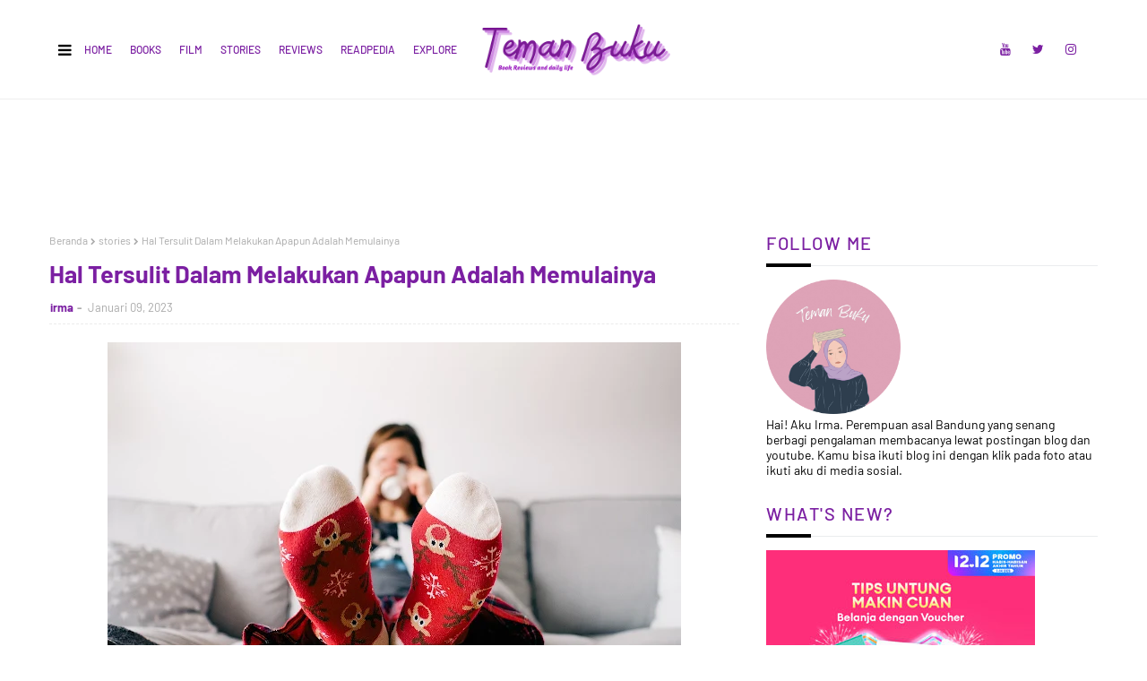

--- FILE ---
content_type: text/html; charset=utf-8
request_url: https://www.google.com/recaptcha/api2/aframe
body_size: 266
content:
<!DOCTYPE HTML><html><head><meta http-equiv="content-type" content="text/html; charset=UTF-8"></head><body><script nonce="2R5rLMCa65MnczRFhZtgVg">/** Anti-fraud and anti-abuse applications only. See google.com/recaptcha */ try{var clients={'sodar':'https://pagead2.googlesyndication.com/pagead/sodar?'};window.addEventListener("message",function(a){try{if(a.source===window.parent){var b=JSON.parse(a.data);var c=clients[b['id']];if(c){var d=document.createElement('img');d.src=c+b['params']+'&rc='+(localStorage.getItem("rc::a")?sessionStorage.getItem("rc::b"):"");window.document.body.appendChild(d);sessionStorage.setItem("rc::e",parseInt(sessionStorage.getItem("rc::e")||0)+1);localStorage.setItem("rc::h",'1768967977627');}}}catch(b){}});window.parent.postMessage("_grecaptcha_ready", "*");}catch(b){}</script></body></html>

--- FILE ---
content_type: text/javascript; charset=UTF-8
request_url: https://www.ikarireads.com/feeds/posts/default/-/stories?alt=json-in-script&max-results=3&callback=jQuery11240054871479304365645_1768967975836&_=1768967975837
body_size: 7445
content:
// API callback
jQuery11240054871479304365645_1768967975836({"version":"1.0","encoding":"UTF-8","feed":{"xmlns":"http://www.w3.org/2005/Atom","xmlns$openSearch":"http://a9.com/-/spec/opensearchrss/1.0/","xmlns$blogger":"http://schemas.google.com/blogger/2008","xmlns$georss":"http://www.georss.org/georss","xmlns$gd":"http://schemas.google.com/g/2005","xmlns$thr":"http://purl.org/syndication/thread/1.0","id":{"$t":"tag:blogger.com,1999:blog-9041426608731108940"},"updated":{"$t":"2026-01-20T03:20:48.525-08:00"},"category":[{"term":"books"},{"term":"book reviews"},{"term":"explore"},{"term":"stories"},{"term":"readpedia"},{"term":"lifestyle"},{"term":"film"},{"term":"travel"},{"term":"rekomendasi buku"},{"term":"film reviews"},{"term":"reviews"},{"term":"food"},{"term":"reading tips"},{"term":"tech"},{"term":"literasi \u0026 budaya"},{"term":"drama korea"},{"term":"bisnis"},{"term":"pop culture"},{"term":"author talk"},{"term":"health"},{"term":"finance"},{"term":"literasi digital"},{"term":"donghua"},{"term":"resolusi 2026"}],"title":{"type":"text","$t":"Teman Buku"},"subtitle":{"type":"html","$t":"Blog ini berisi review buku yang sudah aku baca, dengan bahasa yang cukup jelas dan padat. Rekomendasi buku yang menurutku bagus untuk dibaca sesuai dengan genre dan minat. Terkadang ada pula buku yang memang dibutuhkan sesuai dengan keresahan dan berdasarkan pengalaman pribadi. Hal random lain yang aku tulis yang diharapkan mampu memotivasi pembaca."},"link":[{"rel":"http://schemas.google.com/g/2005#feed","type":"application/atom+xml","href":"https:\/\/www.ikarireads.com\/feeds\/posts\/default"},{"rel":"self","type":"application/atom+xml","href":"https:\/\/www.blogger.com\/feeds\/9041426608731108940\/posts\/default\/-\/stories?alt=json-in-script\u0026max-results=3"},{"rel":"alternate","type":"text/html","href":"https:\/\/www.ikarireads.com\/search\/label\/stories"},{"rel":"hub","href":"http://pubsubhubbub.appspot.com/"},{"rel":"next","type":"application/atom+xml","href":"https:\/\/www.blogger.com\/feeds\/9041426608731108940\/posts\/default\/-\/stories\/-\/stories?alt=json-in-script\u0026start-index=4\u0026max-results=3"}],"author":[{"name":{"$t":"irma"},"uri":{"$t":"http:\/\/www.blogger.com\/profile\/09250516190666442981"},"email":{"$t":"noreply@blogger.com"},"gd$image":{"rel":"http://schemas.google.com/g/2005#thumbnail","width":"32","height":"32","src":"\/\/blogger.googleusercontent.com\/img\/b\/R29vZ2xl\/AVvXsEjekal-v3r1J7zXioPvrk1A0fs_9fnbPVqvJ36zIXgpI9CG2qaWfqB9B_rGFSocXj-u_zEIPSyacmz221B1ddgipN-cVwK0iDTYrnzoNkEvjDnrHfOkg3KRF2ujRLr3v3s\/s113\/3_23_2021%2C+2_20_24+PM.png"}}],"generator":{"version":"7.00","uri":"http://www.blogger.com","$t":"Blogger"},"openSearch$totalResults":{"$t":"42"},"openSearch$startIndex":{"$t":"1"},"openSearch$itemsPerPage":{"$t":"3"},"entry":[{"id":{"$t":"tag:blogger.com,1999:blog-9041426608731108940.post-7841158144862972974"},"published":{"$t":"2026-01-19T00:23:00.000-08:00"},"updated":{"$t":"2026-01-19T00:23:16.527-08:00"},"category":[{"scheme":"http://www.blogger.com/atom/ns#","term":"resolusi 2026"},{"scheme":"http://www.blogger.com/atom/ns#","term":"stories"}],"title":{"type":"text","$t":"Resolusi 2026: Masih Sama, Tapi Kali Ini Aku Mau Lebih Konsisten"},"content":{"type":"html","$t":"\u003Cp\u003E\u0026nbsp;\u003C\/p\u003E\u003Cdiv class=\"separator\" style=\"clear: both; text-align: center;\"\u003E\u003Ca href=\"https:\/\/blogger.googleusercontent.com\/img\/b\/R29vZ2xl\/AVvXsEgysGfkrT-k5vSUHBNd_A-wvcY_d0IdXYImhdAmh1GL_jKPW7663tV4XVca1GaM_I4WMRFbx6nHqUEIrALk_hhePqD-Vxj-ZTWmTLe4WVjhBhZc3IlMtM83DP2Yrm8Ducd8pWnqMtxbtz2fqhl0ukTsQkOluO2eIxxb9XSb7xMNP9bvI7j78NTZLYqBICk\/s2240\/resolusi-2026-ikarireads.jpg\" imageanchor=\"1\" style=\"margin-left: 1em; margin-right: 1em;\"\u003E\u003Cimg alt=\"Resolusi 2026: Masih Sama, Tapi Kali Ini Aku Mau Lebih Konsisten\" border=\"0\" data-original-height=\"1260\" data-original-width=\"2240\" height=\"360\" src=\"https:\/\/blogger.googleusercontent.com\/img\/b\/R29vZ2xl\/AVvXsEgysGfkrT-k5vSUHBNd_A-wvcY_d0IdXYImhdAmh1GL_jKPW7663tV4XVca1GaM_I4WMRFbx6nHqUEIrALk_hhePqD-Vxj-ZTWmTLe4WVjhBhZc3IlMtM83DP2Yrm8Ducd8pWnqMtxbtz2fqhl0ukTsQkOluO2eIxxb9XSb7xMNP9bvI7j78NTZLYqBICk\/w640-h360\/resolusi-2026-ikarireads.jpg\" title=\"Resolusi 2026: Masih Sama, Tapi Kali Ini Aku Mau Lebih Konsisten\" width=\"640\" \/\u003E\u003C\/a\u003E\u003C\/div\u003E\u003Cbr \/\u003E\u003Cp\u003E\u003C\/p\u003E\u003Cp\u003EJujur ya, waktu nulis resolusi tahun 2026 ini aku sempat mikir,\u003C\/p\u003E\u003Cp\u003E\u003Ci\u003E“Lah, kok isinya masih sama kayak tahun lalu?”\u003C\/i\u003E\u003C\/p\u003E\u003Cp\u003EDan ternyata… iya. Memang nggak berubah.\u003C\/p\u003E\u003Cp\u003EBukan karena aku kehabisan ide, tapi karena aku sadar satu hal penting:\u003C\/p\u003E\u003Cp\u003E\u003Cb\u003Emasalahku bukan di resolusi, tapi di konsistensi.\u003C\/b\u003E\u003C\/p\u003E\u003Cp\u003ETahun lalu aku punya banyak niat baik. Beberapa jalan, beberapa mandek di tengah jalan, dan beberapa cuma jadi wacana. Jadi di 2026 ini, aku nggak mau sok ambisius nambah target aneh-aneh. Aku cuma mau setia sama resolusi yang itu-itu aja, tapi dijalanin beneran.\u003C\/p\u003E\u003Cp\u003EPelan-pelan, tapi rutin. Nggak sempurna, tapi konsisten.\u003C\/p\u003E\u003Cdiv class=\"separator\" style=\"clear: both; text-align: center;\"\u003E\u003Ca href=\"https:\/\/blogger.googleusercontent.com\/img\/b\/R29vZ2xl\/[base64]\/s3543\/resolusi%202026.jpg\" imageanchor=\"1\" style=\"margin-left: 1em; margin-right: 1em;\"\u003E\u003Cimg alt=\"Resolusi 2026 Ikarireads\" border=\"0\" data-original-height=\"1993\" data-original-width=\"3543\" height=\"360\" src=\"https:\/\/blogger.googleusercontent.com\/img\/b\/R29vZ2xl\/[base64]\/w640-h360\/resolusi%202026.jpg\" title=\"Resolusi 2026 Ikarireads\" width=\"640\" \/\u003E\u003C\/a\u003E\u003C\/div\u003E\u003Cdiv class=\"separator\" style=\"clear: both; text-align: center;\"\u003E\u003Cbr \/\u003E\u003C\/div\u003E\u003Ch2 style=\"text-align: left;\"\u003E1. Membaca 1 Minggu 1 Buku\u003C\/h2\u003E\u003Cp\u003EIni resolusi klasik yang selalu aku tulis tiap tahun.\u003C\/p\u003E\u003Cp\u003EDan selalu jadi yang paling sering ke-skip juga 😅\u003C\/p\u003E\u003Cp\u003EPadahal targetnya nggak muluk-muluk. Satu minggu satu buku. Bukan satu hari satu buku, bukan kejar jumlah, cuma mau balik menikmati baca lagi tanpa tekanan.\u003C\/p\u003E\u003Cp\u003EEntah itu novel tipis, buku fiksi, atau bacaan ringan, yang penting selesai. Aku pengin membaca jadi kebiasaan, bukan beban.\u003C\/p\u003E\u003Ch2 style=\"text-align: left;\"\u003E2. Tidak Membeli Buku Selama Tumpukan TBR Belum Habis\u003C\/h2\u003E\u003Cp\u003EIni resolusi yang paling susah, jujur aja.\u003C\/p\u003E\u003Cp\u003EKarena godaan beli buku itu nyata. Diskon, cover lucu, rekomendasi orang… semuanya menggoda iman. Tapi aku sadar, punya banyak buku tapi nggak dibaca itu juga sayang.\u003C\/p\u003E\u003Cp\u003EJadi di 2026 ini, aku mau lebih bijak. Baca dulu yang ada. Nikmati dulu koleksi sendiri. Kalau TBR sudah menipis, baru deh kita ngomongin beli buku lagi.\u003C\/p\u003E\u003Ch2 style=\"text-align: left;\"\u003E3. Fokus Membuat Konten Review Buku di Blog Setelah Membaca 1 Buku\u003C\/h2\u003E\u003Cp\u003EAku sering ngerasa sayang sendiri. Sudah baca, sudah menikmati ceritanya, tapi pengalamannya cuma berhenti di kepalaku.\u003C\/p\u003E\u003Cp\u003EMakanya resolusi ini penting buatku.\u003C\/p\u003E\u003Cp\u003ESetelah baca satu buku, aku mau langsung nulis review-nya di blog. Nggak harus panjang, nggak harus pinter-pinter banget. Yang penting jujur dan selesai.\u003C\/p\u003E\u003Cp\u003EBlog ikarireads ini pengin aku rawat pelan-pelan, bukan cuma jadi arsip tulisan lama.\u003C\/p\u003E\u003Ch2 style=\"text-align: left;\"\u003E4. Jangan Menyerah Membuat Konten Review di YouTube\u003C\/h2\u003E\u003Cp\u003EIni resolusi yang paling sering bikin aku maju mundur.\u003C\/p\u003E\u003Cp\u003EKadang semangat, kadang ngerasa capek sendiri. Kadang ngerasa kontenku biasa aja, kadang minder lihat channel lain. Tapi tahun ini aku mau janji ke diri sendiri: jangan berhenti cuma karena ragu.\u003C\/p\u003E\u003Cp\u003EUpload pelan-pelan nggak apa-apa. Belajar sambil jalan. Yang penting aku tetap muncul.\u003C\/p\u003E\u003Ch2 style=\"text-align: left;\"\u003E5. Turun Berat Badan Jadi 55 Kg\u003C\/h2\u003E\u003Cp\u003EResolusi ini mungkin terdengar beda sendiri di antara resolusi baca buku dan nulis. Tapi buatku ini penting.\u003C\/p\u003E\u003Cp\u003EBukan soal angka semata, tapi soal lebih sayang sama badan sendiri. Lebih mindful sama apa yang aku makan, lebih rajin gerak, dan nggak gampang nyerah.\u003C\/p\u003E\u003Cp\u003ENggak mau diet ekstrem. Aku cuma mau versi diriku yang lebih sehat dan lebih kuat.\u003C\/p\u003E\u003Ch2 style=\"text-align: left;\"\u003E6. Jadilah Penulis Novel\u003C\/h2\u003E\u003Cp\u003EIni resolusi paling besar dan paling aku simpan dalam-dalam.\u003C\/p\u003E\u003Cp\u003EAku pengin nulis novel. Bukan cuma wacana. Bukan cuma di kepala. Tapi benar-benar duduk, nulis, dan menyelesaikannya.\u003C\/p\u003E\u003Cp\u003EEntah nanti hasilnya gimana, diterbitkan atau nggak, yang penting aku berani mulai dan berani selesai.\u003C\/p\u003E\u003Ch2 style=\"text-align: left;\"\u003ETahun Ini Aku Mau Menyelesaikan Resolusiku\u003C\/h2\u003E\u003Cp\u003EKalau jujur, tahun lalu nggak semua resolusiku tercapai. Dan itu nggak apa-apa. Aku belajar banyak dari situ.\u003C\/p\u003E\u003Cp\u003ETahun 2026 ini aku berharap satu hal sederhana:\u003C\/p\u003E\u003Cp\u003E\u003Cb\u003Esemoga semua resolusi ini bisa terpenuhi, satu per satu.\u003C\/b\u003E\u003C\/p\u003E\u003Cp\u003ETerutama soal konten YouTube. Aku pengin serius, konsisten, dan semoga… bisa sampai tahap monetisasi. Bukan cuma soal uang, tapi sebagai tanda kalau usahaku selama ini memang ada hasilnya.\u003C\/p\u003E\u003Cp\u003ESemoga tahun ini aku nggak cuma pandai menulis resolusi, tapi juga pandai menjalaninya.\u003C\/p\u003E\u003Cp\u003EPelan-pelan aja. Asal jalan. 💙\u003C\/p\u003E"},"link":[{"rel":"replies","type":"application/atom+xml","href":"https:\/\/www.ikarireads.com\/feeds\/7841158144862972974\/comments\/default","title":"Posting Komentar"},{"rel":"replies","type":"text/html","href":"https:\/\/www.ikarireads.com\/2026\/01\/resolusi-2026-ikarireads.html#comment-form","title":"0 Komentar"},{"rel":"edit","type":"application/atom+xml","href":"https:\/\/www.blogger.com\/feeds\/9041426608731108940\/posts\/default\/7841158144862972974"},{"rel":"self","type":"application/atom+xml","href":"https:\/\/www.blogger.com\/feeds\/9041426608731108940\/posts\/default\/7841158144862972974"},{"rel":"alternate","type":"text/html","href":"https:\/\/www.ikarireads.com\/2026\/01\/resolusi-2026-ikarireads.html","title":"Resolusi 2026: Masih Sama, Tapi Kali Ini Aku Mau Lebih Konsisten"}],"author":[{"name":{"$t":"irma"},"uri":{"$t":"http:\/\/www.blogger.com\/profile\/09250516190666442981"},"email":{"$t":"noreply@blogger.com"},"gd$image":{"rel":"http://schemas.google.com/g/2005#thumbnail","width":"32","height":"32","src":"\/\/blogger.googleusercontent.com\/img\/b\/R29vZ2xl\/AVvXsEjekal-v3r1J7zXioPvrk1A0fs_9fnbPVqvJ36zIXgpI9CG2qaWfqB9B_rGFSocXj-u_zEIPSyacmz221B1ddgipN-cVwK0iDTYrnzoNkEvjDnrHfOkg3KRF2ujRLr3v3s\/s113\/3_23_2021%2C+2_20_24+PM.png"}}],"media$thumbnail":{"xmlns$media":"http://search.yahoo.com/mrss/","url":"https:\/\/blogger.googleusercontent.com\/img\/b\/R29vZ2xl\/AVvXsEgysGfkrT-k5vSUHBNd_A-wvcY_d0IdXYImhdAmh1GL_jKPW7663tV4XVca1GaM_I4WMRFbx6nHqUEIrALk_hhePqD-Vxj-ZTWmTLe4WVjhBhZc3IlMtM83DP2Yrm8Ducd8pWnqMtxbtz2fqhl0ukTsQkOluO2eIxxb9XSb7xMNP9bvI7j78NTZLYqBICk\/s72-w640-h360-c\/resolusi-2026-ikarireads.jpg","height":"72","width":"72"},"thr$total":{"$t":"0"}},{"id":{"$t":"tag:blogger.com,1999:blog-9041426608731108940.post-9190722728934352287"},"published":{"$t":"2026-01-18T07:44:00.000-08:00"},"updated":{"$t":"2026-01-18T07:44:10.592-08:00"},"category":[{"scheme":"http://www.blogger.com/atom/ns#","term":"stories"}],"title":{"type":"text","$t":" Fenomena Brainrot: Saat Otak Terlalu Sibuk Hingga Sulit Berpikir Dalam"},"content":{"type":"html","$t":"\u003Cdiv class=\"separator\" style=\"clear: both; text-align: center;\"\u003E\u003Ca href=\"https:\/\/blogger.googleusercontent.com\/img\/b\/R29vZ2xl\/AVvXsEhkKlzF4oZzYlUdACRcQLLvgXo3x5gWyQ4RJRpn1vz3f1OHKmwairBxxm_GgUlikrDrymK5izUMLTwugNTqPwZplAC1M-_BNoL4R928IIsM6FynjJj_fLAHkSuN-3nPJWpMtBIC8prAalKp-Z2iKZeFZ2w3a3UchXB9Eo19TU2gYMbIO4DPKbtNK8j-g2E\/s2240\/1000000026.jpg\" imageanchor=\"1\" style=\"margin-left: 1em; margin-right: 1em;\"\u003E\u003Cimg alt=\"Fenomena Brainrot: Saat Otak Terlalu Sibuk Hingga Sulit Berpikir Dalam\" border=\"0\" data-original-height=\"1260\" data-original-width=\"2240\" height=\"360\" src=\"https:\/\/blogger.googleusercontent.com\/img\/b\/R29vZ2xl\/AVvXsEhkKlzF4oZzYlUdACRcQLLvgXo3x5gWyQ4RJRpn1vz3f1OHKmwairBxxm_GgUlikrDrymK5izUMLTwugNTqPwZplAC1M-_BNoL4R928IIsM6FynjJj_fLAHkSuN-3nPJWpMtBIC8prAalKp-Z2iKZeFZ2w3a3UchXB9Eo19TU2gYMbIO4DPKbtNK8j-g2E\/w640-h360\/1000000026.jpg\" title=\"Fenomena Brainrot: Saat Otak Terlalu Sibuk Hingga Sulit Berpikir Dalam\" width=\"640\" \/\u003E\u003C\/a\u003E\u003C\/div\u003E\u003Cp\u003EDi era literasi digital, informasi datang tanpa henti. Dari bangun tidur sampai sebelum tidur lagi, kita terbiasa disuguhi konten cepat—video pendek, potongan opini, tren yang datang dan pergi begitu saja.\u003C\/p\u003E\u003Cp\u003EDi tengah kondisi ini, muncul satu istilah yang terasa makin relevan: \u003Cb\u003Ebrainrot\u003C\/b\u003E.\u003C\/p\u003E\u003Cp\u003EIstilah ini sering dipakai di internet dengan nada bercanda, tapi sebenarnya menggambarkan sesuatu yang cukup serius. Brainrot merujuk pada kondisi ketika otak terlalu sering mengonsumsi konten cepat dan dangkal, sampai kehilangan kemampuan untuk fokus dan berpikir lebih dalam.\u003C\/p\u003E\u003Cp\u003ELewat tulisan ini, aku ingin membahas fenomena brainrot bukan sebagai tren semata, tapi sebagai bagian dari perubahan cara kita membaca, berpikir, dan memaknai informasi di era digital.\u003C\/p\u003E\u003Ch2 style=\"text-align: left;\"\u003EApa Itu Brainrot dan Kenapa Bisa Terjadi?\u003C\/h2\u003E\u003Cp\u003ESecara sederhana, brainrot bisa dipahami sebagai kelelahan kognitif akibat stimulasi berlebihan. Otak terus diberi rangsangan cepat, tapi jarang diajak berhenti dan memproses makna.\u003C\/p\u003E\u003Cp\u003EBeberapa hal yang sering jadi pemicunya:\u003C\/p\u003E\u003Cp\u003E\u003C\/p\u003E\u003Cul style=\"text-align: left;\"\u003E\u003Cli\u003EPaparan konten singkat yang berlebihan, seperti TikTok, Reels, atau Shorts\u003C\/li\u003E\u003Cli\u003EAlgoritma media sosial yang memberi dopamin instan dan bikin kita ingin terus scroll\u003C\/li\u003E\u003Cli\u003EMinimnya aktivitas berpikir dalam, seperti membaca panjang, menulis reflektif, atau berdiskusi serius\u003C\/li\u003E\u003C\/ul\u003E\u003Cp\u003E\u003C\/p\u003E\u003Cp\u003ETanpa disadari, otak terbiasa melompat dari satu hal ke hal lain. Ada banyak yang dikonsumsi, tapi sedikit yang benar-benar dicerna.\u003C\/p\u003E\u003Ch2 style=\"text-align: left;\"\u003ETanda-tanda Brainrot dalam Kehidupan Sehari-hari\u003C\/h2\u003E\u003Cp\u003EFenomena brainrot sebenarnya cukup mudah dikenali, terutama dari kebiasaan kecil yang terasa sepele.\u003C\/p\u003E\u003Cp\u003EBeberapa tanda yang sering muncul:\u003C\/p\u003E\u003Cp\u003E\u003C\/p\u003E\u003Cul style=\"text-align: left;\"\u003E\u003Cli\u003ESulit fokus membaca artikel atau buku lebih dari beberapa menit\u003C\/li\u003E\u003Cli\u003ESering scroll tanpa tujuan yang jelas\u003C\/li\u003E\u003Cli\u003ECepat bosan kalau tidak ada hiburan instan\u003C\/li\u003E\u003Cli\u003ETanpa sadar meniru gaya bicara, kata, atau tren dari internet\u003C\/li\u003E\u003Cli\u003EMerasa kosong atau lelah setelah lama bermain media sosial\u003C\/li\u003E\u003C\/ul\u003E\u003Cp\u003E\u003C\/p\u003E\u003Cp\u003EBukan berarti semua ini salah. Tapi ketika terjadi terus-menerus, ada baiknya kita mulai bertanya: apa yang sedang terjadi dengan cara otak kita bekerja?\u003C\/p\u003E\u003Ch2 style=\"text-align: left;\"\u003EDampak Brainrot terhadap Literasi dan Budaya Baca\u003C\/h2\u003E\u003Cp\u003EBrainrot tidak hanya soal fokus yang menurun, tapi juga berpengaruh pada cara kita berhubungan dengan bacaan dan pengetahuan.\u003C\/p\u003E\u003Cp\u003EBeberapa dampaknya terasa cukup nyata:\u003C\/p\u003E\u003Cp\u003E\u003C\/p\u003E\u003Cul style=\"text-align: left;\"\u003E\u003Cli\u003EMinat baca menurun karena buku dianggap terlalu lambat\u003C\/li\u003E\u003Cli\u003EKemampuan berpikir kritis melemah karena terbiasa menerima informasi mentah\u003C\/li\u003E\u003Cli\u003EBudaya literasi bergeser dari pemahaman ke sekadar hiburan\u003C\/li\u003E\u003C\/ul\u003E\u003Cp\u003E\u003C\/p\u003E\u003Cp\u003EPadahal, literasi digital seharusnya membantu kita memahami dunia dengan lebih baik—bukan sekadar mengonsumsinya dengan cepat.\u003C\/p\u003E\u003Ch2 style=\"text-align: left;\"\u003EMengembalikan Keseimbangan di Tengah Otak Digital\u003C\/h2\u003E\u003Cp\u003EMenghadapi brainrot bukan berarti kita harus meninggalkan teknologi sepenuhnya. Yang lebih penting adalah melatih otak untuk kembali menikmati ritme yang lebih pelan.\u003C\/p\u003E\u003Cp\u003EBeberapa langkah kecil yang bisa dicoba:\u003C\/p\u003E\u003Cp\u003E\u003C\/p\u003E\u003Cul style=\"text-align: left;\"\u003E\u003Cli\u003EMembatasi waktu scrolling, misalnya maksimal satu jam sehari\u003C\/li\u003E\u003Cli\u003EMulai kembali mengonsumsi konten panjang dan bermakna, seperti artikel, buku, atau podcast\u003C\/li\u003E\u003Cli\u003EMelakukan aktivitas offline seperti journaling, jalan pagi, atau ngobrol tanpa ponsel\u003C\/li\u003E\u003Cli\u003EMelatih fokus secara bertahap, cukup lima halaman buku per hari, lalu perlahan ditambah\u003C\/li\u003E\u003Cli\u003EMemberi ruang untuk diam, karena kadang otak hanya butuh jeda\u003C\/li\u003E\u003C\/ul\u003E\u003Cp\u003E\u003C\/p\u003E\u003Cp\u003ETidak perlu langsung sempurna. Yang penting konsisten.\u003C\/p\u003E\u003Ch2 style=\"text-align: left;\"\u003EBelajar Fokus Kembali di Dunia yang Terlalu Bising\u003C\/h2\u003E\u003Cp\u003EFenomena brainrot mengingatkan kita bahwa kecepatan bukan selalu tanda kemajuan. Di dunia yang semakin bising, kemampuan untuk fokus, membaca dengan pelan, dan berpikir dalam justru menjadi bentuk literasi yang paling berharga.\u003C\/p\u003E\u003Cp\u003EMungkin kita tidak bisa sepenuhnya lepas dari konten cepat. Tapi kita masih bisa memilih kapan ingin berhenti, menarik napas, dan memberi ruang bagi pikiran untuk benar-benar bekerja.\u003C\/p\u003E\u003Cp\u003EPelan-pelan saja. Otak kita juga butuh jeda.\u003C\/p\u003E"},"link":[{"rel":"replies","type":"application/atom+xml","href":"https:\/\/www.ikarireads.com\/feeds\/9190722728934352287\/comments\/default","title":"Posting Komentar"},{"rel":"replies","type":"text/html","href":"https:\/\/www.ikarireads.com\/2026\/01\/fenomena-brainrot-saat-otak-terlalu.html#comment-form","title":"0 Komentar"},{"rel":"edit","type":"application/atom+xml","href":"https:\/\/www.blogger.com\/feeds\/9041426608731108940\/posts\/default\/9190722728934352287"},{"rel":"self","type":"application/atom+xml","href":"https:\/\/www.blogger.com\/feeds\/9041426608731108940\/posts\/default\/9190722728934352287"},{"rel":"alternate","type":"text/html","href":"https:\/\/www.ikarireads.com\/2026\/01\/fenomena-brainrot-saat-otak-terlalu.html","title":" Fenomena Brainrot: Saat Otak Terlalu Sibuk Hingga Sulit Berpikir Dalam"}],"author":[{"name":{"$t":"irma"},"uri":{"$t":"http:\/\/www.blogger.com\/profile\/09250516190666442981"},"email":{"$t":"noreply@blogger.com"},"gd$image":{"rel":"http://schemas.google.com/g/2005#thumbnail","width":"32","height":"32","src":"\/\/blogger.googleusercontent.com\/img\/b\/R29vZ2xl\/AVvXsEjekal-v3r1J7zXioPvrk1A0fs_9fnbPVqvJ36zIXgpI9CG2qaWfqB9B_rGFSocXj-u_zEIPSyacmz221B1ddgipN-cVwK0iDTYrnzoNkEvjDnrHfOkg3KRF2ujRLr3v3s\/s113\/3_23_2021%2C+2_20_24+PM.png"}}],"media$thumbnail":{"xmlns$media":"http://search.yahoo.com/mrss/","url":"https:\/\/blogger.googleusercontent.com\/img\/b\/R29vZ2xl\/AVvXsEhkKlzF4oZzYlUdACRcQLLvgXo3x5gWyQ4RJRpn1vz3f1OHKmwairBxxm_GgUlikrDrymK5izUMLTwugNTqPwZplAC1M-_BNoL4R928IIsM6FynjJj_fLAHkSuN-3nPJWpMtBIC8prAalKp-Z2iKZeFZ2w3a3UchXB9Eo19TU2gYMbIO4DPKbtNK8j-g2E\/s72-w640-h360-c\/1000000026.jpg","height":"72","width":"72"},"thr$total":{"$t":"0"}},{"id":{"$t":"tag:blogger.com,1999:blog-9041426608731108940.post-651253890053082199"},"published":{"$t":"2026-01-18T07:04:00.000-08:00"},"updated":{"$t":"2026-01-18T07:04:53.185-08:00"},"category":[{"scheme":"http://www.blogger.com/atom/ns#","term":"stories"}],"title":{"type":"text","$t":"Kenapa Aku Masih Memilih Membaca Buku di Tengah Konten Serba Cepat"},"content":{"type":"html","$t":"\u003Cp\u003E\u0026nbsp;\u003C\/p\u003E\u003Cdiv class=\"separator\" style=\"clear: both; text-align: center;\"\u003E\u003Ca href=\"https:\/\/blogger.googleusercontent.com\/img\/b\/R29vZ2xl\/AVvXsEhRcOM1ftenGg3GzK9nVoY-EdiqlXOUsnIMC8hoXSTS_AjRIjZrdntgd2Hqp_OGMZbMqkIhLOnE0JDV0iT2vIxM-91M0PdvfFzOVZ-JSR5HtSO0lkrtJLrI6AJxIS8V5TlqgjfVprbg4ci-5TxM4dhKYDBWc2QRvCtdxVYK6nhPGsxZuJt0gmacQiluGEQ\/s2240\/kenapa-pilih-baca-buku.jpg\" style=\"margin-left: 1em; margin-right: 1em;\"\u003E\u003Cimg alt=\"kenapa masih memilih baca buku\" border=\"0\" data-original-height=\"1260\" data-original-width=\"2240\" height=\"360\" src=\"https:\/\/blogger.googleusercontent.com\/img\/b\/R29vZ2xl\/AVvXsEhRcOM1ftenGg3GzK9nVoY-EdiqlXOUsnIMC8hoXSTS_AjRIjZrdntgd2Hqp_OGMZbMqkIhLOnE0JDV0iT2vIxM-91M0PdvfFzOVZ-JSR5HtSO0lkrtJLrI6AJxIS8V5TlqgjfVprbg4ci-5TxM4dhKYDBWc2QRvCtdxVYK6nhPGsxZuJt0gmacQiluGEQ\/w640-h360\/kenapa-pilih-baca-buku.jpg\" title=\"kenapa masih memilih baca buku\" width=\"640\" \/\u003E\u003C\/a\u003E\u003C\/div\u003E\u003Cbr \/\u003E\u003Cp\u003E\u003C\/p\u003E\u003Cp\u003EDi tengah gempuran video pendek, thread panjang yang jarang ditamatkan, dan kebiasaan scroll tanpa sadar, membaca buku sering terasa seperti aktivitas yang “berat”. Terlalu pelan, terlalu lama, dan kadang terasa ketinggalan zaman.\u003C\/p\u003E\u003Cp\u003EPadahal justru di situ alasannya kenapa aku masih memilih membaca.\u003C\/p\u003E\u003Cp\u003EMembaca buku buatku bukan soal mengejar informasi sebanyak-banyaknya, tapi soal memberi jeda. Ruang untuk pelan-pelan memahami sesuatu, tanpa harus langsung bereaksi. Sesuatu yang makin sulit ditemukan di tengah arus konten yang terus berlomba minta perhatian.\u003C\/p\u003E\u003Cp\u003ELewat ikariteads, aku ingin berbagi kenapa membaca buku masih terasa relevan, setidaknya buatku, di era yang serba cepat seperti sekarang.\u003C\/p\u003E\u003Ch2 style=\"text-align: left;\"\u003EMembaca Itu Bukan Cuma Soal Tahu Lebih Banyak\u003C\/h2\u003E\u003Cp\u003EAda banyak konten digital yang memberi kita jawaban instan. Tapi buku bekerja dengan cara berbeda. Ia tidak selalu memberi tahu apa yang harus dipikirkan, tapi mengajak kita memahami kenapa sesuatu bisa terjadi.\u003C\/p\u003E\u003Cp\u003ESaat membaca, aku belajar untuk:\u003C\/p\u003E\u003Cp\u003E\u003C\/p\u003E\u003Cul style=\"text-align: left;\"\u003E\u003Cli\u003Eduduk lebih lama dengan satu gagasan\u003C\/li\u003E\u003Cli\u003Emenerima sudut pandang yang tidak selalu sama dengan punyaku\u003C\/li\u003E\u003Cli\u003Edan pelan-pelan memahami emosi orang lain, bahkan yang tidak pernah aku temui\u003C\/li\u003E\u003C\/ul\u003E\u003Cp\u003E\u003C\/p\u003E\u003Cp\u003EMembaca membuatku berpikir, bukan sekadar bereaksi. Dan itu rasanya makin penting belakangan ini.\u003C\/p\u003E\u003Ch2 style=\"text-align: left;\"\u003EBuku Sebagai Bentuk Pelarian yang Lebih Tenang\u003C\/h2\u003E\u003Cp\u003EAku juga tidak menyangkal: membaca sering jadi bentuk pelarian. Tapi pelarian yang terasa lebih sehat. dibanding \u003Ci\u003Edoom scrolling\u003C\/i\u003E yang kadang bikin capek tanpa sadar, membaca buku memberiku satu dunia untuk dimasuki sepenuhnya. Tanpa notifikasi. Tanpa distraksi. Hanya aku dan halaman demi halaman.\u003C\/p\u003E\u003Cp\u003EKadang satu jam membaca terasa jauh lebih menyegarkan daripada berjam-jam menatap layar tapi tidak benar-benar ke mana-mana.\u003C\/p\u003E\u003Ch2 style=\"text-align: left;\"\u003EMembaca Diam-diam Membentuk Cara Kita Menulis dan Berpikir\u003C\/h2\u003E\u003Cp\u003ESebagai seseorang yang suka menulis dan ngeblog, aku merasa membaca adalah fondasi yang tidak bisa dilepaskan. Dari buku, aku belajar banyak hal tanpa sadar, tentang alur, pilihan kata, dan cara menyampaikan gagasan dengan lebih jernih.\u003C\/p\u003E\u003Cp\u003ESemakin sering membaca, semakin terasa bahwa apa yang kita tulis juga ikut dipengaruhi oleh apa yang kita baca. Bukan untuk meniru, tapi untuk memperkaya sudut pandang.\u003C\/p\u003E\u003Ch2 style=\"text-align: left;\"\u003ETidak Semua Bacaan Harus Terasa “Pintar”\u003C\/h2\u003E\u003Cp\u003ESalah satu kesalahpahaman tentang membaca adalah anggapan bahwa buku harus selalu berat, serius, dan penuh teori. Padahal tidak selalu begitu.\u003C\/p\u003E\u003Cp\u003ENovel ringan, cerita populer, atau bahkan membaca ulang buku lama tetap punya nilai. Kadang justru dari bacaan yang sederhana, kita menemukan rasa nyaman atau makna yang tidak terduga.\u003C\/p\u003E\u003Cp\u003EBuatku, membaca bukan soal seberapa “tinggi” bukunya, tapi seberapa jujur pengalaman yang kita dapatkan darinya.\u003C\/p\u003E\u003Ch2 style=\"text-align: left;\"\u003EMembaca Buku Jadi Pilihan\u003C\/h2\u003E\u003Cp\u003EMembaca buku mungkin bukan kebiasaan paling populer hari ini. Tapi justru karena itulah aku masih memilihnya.\u003C\/p\u003E\u003Cp\u003EDi tengah kebisingan digital, buku menawarkan keheningan. Ruang untuk pelan-pelan berpikir, merasa, dan memahami diri sendiri.\u003C\/p\u003E\u003Cp\u003ELewat ikarireads, aku ingin menjadikan membaca bukan sebagai kewajiban atau target, tapi sebagai perjalanan. Pelan, personal, dan, kalau bisa, jujur.\u003C\/p\u003E"},"link":[{"rel":"replies","type":"application/atom+xml","href":"https:\/\/www.ikarireads.com\/feeds\/651253890053082199\/comments\/default","title":"Posting Komentar"},{"rel":"replies","type":"text/html","href":"https:\/\/www.ikarireads.com\/2026\/01\/kenapa-aku-masih-memilih-membaca-buku.html#comment-form","title":"0 Komentar"},{"rel":"edit","type":"application/atom+xml","href":"https:\/\/www.blogger.com\/feeds\/9041426608731108940\/posts\/default\/651253890053082199"},{"rel":"self","type":"application/atom+xml","href":"https:\/\/www.blogger.com\/feeds\/9041426608731108940\/posts\/default\/651253890053082199"},{"rel":"alternate","type":"text/html","href":"https:\/\/www.ikarireads.com\/2026\/01\/kenapa-aku-masih-memilih-membaca-buku.html","title":"Kenapa Aku Masih Memilih Membaca Buku di Tengah Konten Serba Cepat"}],"author":[{"name":{"$t":"irma"},"uri":{"$t":"http:\/\/www.blogger.com\/profile\/09250516190666442981"},"email":{"$t":"noreply@blogger.com"},"gd$image":{"rel":"http://schemas.google.com/g/2005#thumbnail","width":"32","height":"32","src":"\/\/blogger.googleusercontent.com\/img\/b\/R29vZ2xl\/AVvXsEjekal-v3r1J7zXioPvrk1A0fs_9fnbPVqvJ36zIXgpI9CG2qaWfqB9B_rGFSocXj-u_zEIPSyacmz221B1ddgipN-cVwK0iDTYrnzoNkEvjDnrHfOkg3KRF2ujRLr3v3s\/s113\/3_23_2021%2C+2_20_24+PM.png"}}],"media$thumbnail":{"xmlns$media":"http://search.yahoo.com/mrss/","url":"https:\/\/blogger.googleusercontent.com\/img\/b\/R29vZ2xl\/AVvXsEhRcOM1ftenGg3GzK9nVoY-EdiqlXOUsnIMC8hoXSTS_AjRIjZrdntgd2Hqp_OGMZbMqkIhLOnE0JDV0iT2vIxM-91M0PdvfFzOVZ-JSR5HtSO0lkrtJLrI6AJxIS8V5TlqgjfVprbg4ci-5TxM4dhKYDBWc2QRvCtdxVYK6nhPGsxZuJt0gmacQiluGEQ\/s72-w640-h360-c\/kenapa-pilih-baca-buku.jpg","height":"72","width":"72"},"thr$total":{"$t":"0"}}]}});